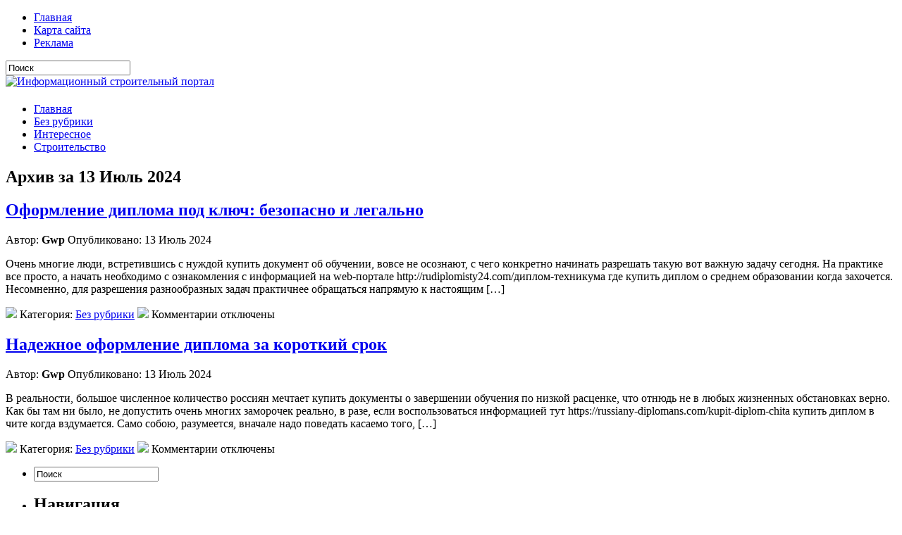

--- FILE ---
content_type: text/html; charset=UTF-8
request_url: https://mystroycenter.ru/2024/07/13
body_size: 5399
content:
<!DOCTYPE html PUBLIC "-//W3C//DTD XHTML 1.0 Transitional//EN" "http://www.w3.org/TR/xhtml1/DTD/xhtml1-transitional.dtd">
<html xmlns="http://www.w3.org/1999/xhtml" lang="ru-RU">

<head profile="http://gmpg.org/xfn/11">
<meta http-equiv="Content-Type" content="text/html; charset=UTF-8" />

<title>13.07.2024 | Информационный строительный портал</title>
<link rel="stylesheet" href="https://mystroycenter.ru/wp-content/themes/ProStart/css/screen.css" type="text/css" media="screen, projection" />
<link rel="stylesheet" href="https://mystroycenter.ru/wp-content/themes/ProStart/css/print.css" type="text/css" media="print" />
<!--[if IE]><link rel="stylesheet" href="https://mystroycenter.ru/wp-content/themes/ProStart/css/ie.css" type="text/css" media="screen, projection"><![endif]-->
<link rel="stylesheet" href="https://mystroycenter.ru/wp-content/themes/ProStart/style.css" type="text/css" media="screen" />
<!--[if IE 6]>
	<script src="https://mystroycenter.ru/wp-content/themes/ProStart/js/pngfix.js"></script>
<![endif]--> 
<link rel="alternate" type="application/rss+xml" title="RSS-лента Информационный строительный портал" href="https://mystroycenter.ru/feed" />
<link rel="alternate" type="application/atom+xml" title="Информационный строительный портал Atom Feed" href="https://mystroycenter.ru/feed/atom" />
<link rel="pingback" href="https://mystroycenter.ru/xmlrpc.php" />



<!-- All in One SEO Pack 2.2.5 by Michael Torbert of Semper Fi Web Design[291,351] -->
<meta name="robots" content="noindex,follow" />

<link rel="canonical" href="https://mystroycenter.ru/2024/07/13" />
<!-- /all in one seo pack -->
<link rel="EditURI" type="application/rsd+xml" title="RSD" href="https://mystroycenter.ru/xmlrpc.php?rsd" />
<link rel="wlwmanifest" type="application/wlwmanifest+xml" href="https://mystroycenter.ru/wp-includes/wlwmanifest.xml" /> 
<meta name="generator" content="WordPress 4.1.42" />
</head>
<body>

	<div id="wrapper">
		<div id="container" class="container">  
			
            <div class="span-24 top">
                <div class="span-16">
        			<div id="pagemenucontainer">
        				<ul id="pagemenu">
        					<li ><a href="http://mystroycenter.ru/">Главная</a></li>
        					<li class="page_item page-item-50"><a href="https://mystroycenter.ru/karta-sajta">Карта сайта</a></li>
<li class="page_item page-item-59"><a href="https://mystroycenter.ru/reklama">Реклама</a></li>
        				</ul>
        			</div>
                </div>
                
                <div class="span-8 last">
                    <div id="topsearch" > 
                		 
<div id="search">
    <form method="get" id="searchform" action="https://mystroycenter.ru/"> 
        <input type="text" value="Поиск" 
            name="s" id="s"  onblur="if (this.value == '')  {this.value = 'Поиск';}"  
            onfocus="if (this.value == 'Поиск') {this.value = '';}" />
        <input type="image" src="https://mystroycenter.ru/wp-content/themes/ProStart/images/search.gif" style="border:0; vertical-align: top;" /> 
    </form>
</div> 
                	</div>
                </div>
            </div>
            
				<div id="header" class="span-24">
					<div class="span-12">
													<a href="https://mystroycenter.ru"><img src="http://mystroycenter.ru/wp-content/themes/ProStart/images/logo.png" alt="Информационный строительный портал" title="Информационный строительный портал" /></a>
													
					</div>
					
					<div class="span-12 last" style="padding-top: 5px; text-align:right;">
											</div>
				</div>
			
			<div class="span-24">
				<div class="navcontainer">
					<ul id="nav">
						<li ><a href="https://mystroycenter.ru">Главная</a></li>
							<li class="cat-item cat-item-1"><a href="https://mystroycenter.ru/category/bez-rubriki" >Без рубрики</a>
</li>
	<li class="cat-item cat-item-68"><a href="https://mystroycenter.ru/category/interesnoe" >Интересное</a>
</li>
	<li class="cat-item cat-item-67"><a href="https://mystroycenter.ru/category/stroitelstvo" >Строительство</a>
</li>
		
					</ul>
					
				</div>
			</div><div class="span-24" id="contentwrap">
	<div class="span-16">
		<div id="content">	

		
 	   	  		<h2 class="pagetitle">Архив за 13 Июль 2024</h2>
 	  
				<div class="post-17488 post type-post status-publish format-standard hentry category-bez-rubriki">
				<h2 class="title" id="post-17488"><a href="https://mystroycenter.ru/oformlenie-diploma-pod-klyuch-bezopasno-i-legalno" rel="bookmark" title="Постоянная ссылка на Оформление диплома под ключ: безопасно и легально">Оформление диплома под ключ: безопасно и легально</a></h2>
				<div class="postdate">Автор:  <strong>Gwp</strong> Опубликовано:  13 Июль 2024 </div>

				<div class="entry">
					<p>Очень многие люди, встретившись с нуждой купить документ об обучении, вовсе не осознают, с чего конкретно начинать разрешать такую вот важную задачу сегодня. На практике все просто, а начать необходимо с ознакомления с информацией на web-портале http://rudiplomisty24.com/диплом-техникума где купить диплом о среднем образовании когда захочется. Несомненно, для разрешения разнообразных задач практичнее обращаться напрямую к настоящим [&hellip;]</p>
				</div>

				<div class="postmeta"><img src="https://mystroycenter.ru/wp-content/themes/ProStart/images/folder.png" /> Категория: <a href="https://mystroycenter.ru/category/bez-rubriki" rel="category tag">Без рубрики</a>   <img src="https://mystroycenter.ru/wp-content/themes/ProStart/images/comments.png" /> <span>Комментарии отключены</span></div>

			</div>

				<div class="post-17486 post type-post status-publish format-standard hentry category-bez-rubriki">
				<h2 class="title" id="post-17486"><a href="https://mystroycenter.ru/nadezhnoe-oformlenie-diploma-za-korotkiy-srok" rel="bookmark" title="Постоянная ссылка на Надежное оформление диплома за короткий срок">Надежное оформление диплома за короткий срок</a></h2>
				<div class="postdate">Автор:  <strong>Gwp</strong> Опубликовано:  13 Июль 2024 </div>

				<div class="entry">
					<p>В реальности, большое численное количество россиян мечтает купить документы о завершении обучения по низкой расценке, что отнюдь не в любых жизненных обстановках верно. Как бы там ни было, не допустить очень многих заморочек реально, в разе, если воспользоваться информацией тут https://russiany-diplomans.com/kupit-diplom-chita купить диплом в чите когда вздумается. Само собою, разумеется, вначале надо поведать касаемо того, [&hellip;]</p>
				</div>

				<div class="postmeta"><img src="https://mystroycenter.ru/wp-content/themes/ProStart/images/folder.png" /> Категория: <a href="https://mystroycenter.ru/category/bez-rubriki" rel="category tag">Без рубрики</a>   <img src="https://mystroycenter.ru/wp-content/themes/ProStart/images/comments.png" /> <span>Комментарии отключены</span></div>

			</div>

				
		<div class="navigation">
						<div class="alignleft"></div>
			<div class="alignright"></div>
					</div>
	
		</div>
		</div>


<div class="span-8 last">
		
	<div class="sidebar">
				
                
        		
		<ul>
			<li id="search-2" class="widget widget_search"> 
<div id="search">
    <form method="get" id="searchform" action="https://mystroycenter.ru/"> 
        <input type="text" value="Поиск" 
            name="s" id="s"  onblur="if (this.value == '')  {this.value = 'Поиск';}"  
            onfocus="if (this.value == 'Поиск') {this.value = '';}" />
        <input type="image" src="https://mystroycenter.ru/wp-content/themes/ProStart/images/search.gif" style="border:0; vertical-align: top;" /> 
    </form>
</div></li><li id="categories-2" class="widget widget_categories"><h2 class="widgettitle">Навигация</h2>		<ul>
	<li class="cat-item cat-item-1"><a href="https://mystroycenter.ru/category/bez-rubriki" >Без рубрики</a>
</li>
	<li class="cat-item cat-item-68"><a href="https://mystroycenter.ru/category/interesnoe" >Интересное</a>
</li>
	<li class="cat-item cat-item-67"><a href="https://mystroycenter.ru/category/stroitelstvo" >Строительство</a>
</li>
		</ul>
</li><li id="text-4" class="widget widget_text"><h2 class="widgettitle">Партнеры</h2>			<div class="textwidget"><a href="https://de-la-flor.ru/" title="de-la-flor.ru">DeLaFlor</a></div>
		</li><li id="text-12" class="widget widget_text"><h2 class="widgettitle">Интересное</h2>			<div class="textwidget"><a href="http://rt.chat-ruletka-18.com/" title="Rt.chat-ruletka-18.com">Rt.chat-ruletka-18.com</a></div>
		</li><li id="calendar-2" class="widget widget_calendar"><h2 class="widgettitle">Календарь</h2><div id="calendar_wrap"><table id="wp-calendar">
	<caption>Июль 2024</caption>
	<thead>
	<tr>
		<th scope="col" title="Понедельник">Пн</th>
		<th scope="col" title="Вторник">Вт</th>
		<th scope="col" title="Среда">Ср</th>
		<th scope="col" title="Четверг">Чт</th>
		<th scope="col" title="Пятница">Пт</th>
		<th scope="col" title="Суббота">Сб</th>
		<th scope="col" title="Воскресенье">Вс</th>
	</tr>
	</thead>

	<tfoot>
	<tr>
		<td colspan="3" id="prev"><a href="https://mystroycenter.ru/2024/06">&laquo; Июн</a></td>
		<td class="pad">&nbsp;</td>
		<td colspan="3" id="next"><a href="https://mystroycenter.ru/2024/08">Авг &raquo;</a></td>
	</tr>
	</tfoot>

	<tbody>
	<tr><td>1</td><td><a href="https://mystroycenter.ru/2024/07/02" title="Объявления Одессы на UkrGo: Удобно и Быстро
Высококлассные Ортопеды и Травматологи: Забота о Вас
Консультация У Сурдолога: Николаевские Врачи">2</a></td><td>3</td><td><a href="https://mystroycenter.ru/2024/07/04" title="Круглосуточные Услуги Эвакуатора: Помощь в Любое Время
Перегон Автомобилей через Границу: Легко и Удобно
Качественная Медтехника для Вашего Здоровья">4</a></td><td><a href="https://mystroycenter.ru/2024/07/05" title="Перегін Авто через Кордон: Якісно та Зручно
Элитный Эскорт Москвы: Высококлассные Проститутки">5</a></td><td><a href="https://mystroycenter.ru/2024/07/06" title="Ваш Шанс на Успех: Купить Диплом">6</a></td><td>7</td>
	</tr>
	<tr>
		<td><a href="https://mystroycenter.ru/2024/07/08" title="Настоящие Дипломы: Легко и Конфиденциально
Легальная Покупка Дипломов: Быстро и Надежно">8</a></td><td><a href="https://mystroycenter.ru/2024/07/09" title="Гарантированное Качество Дипломов: Легально и Быстро">9</a></td><td><a href="https://mystroycenter.ru/2024/07/10" title="Купить диплом без предоплаты
Перевозка авто из Украины в Европу: чего ожидать">10</a></td><td><a href="https://mystroycenter.ru/2024/07/11" title="Ваші автомобільні мрії з Європи
Высококачественные дипломы по лучшим ценам">11</a></td><td><a href="https://mystroycenter.ru/2024/07/12" title="Легкий способ получить диплом без экзаменов
Диплом за деньги: быстро, надежно, безопасно
Купить диплом без очередей и проблем">12</a></td><td><a href="https://mystroycenter.ru/2024/07/13" title="Надежное оформление диплома за короткий срок
Оформление диплома под ключ: безопасно и легально">13</a></td><td>14</td>
	</tr>
	<tr>
		<td><a href="https://mystroycenter.ru/2024/07/15" title="Ваш диплом без лишних хлопот
Получите диплом в любое время">15</a></td><td><a href="https://mystroycenter.ru/2024/07/16" title="Дипломы любой сложности быстро и без проблем">16</a></td><td><a href="https://mystroycenter.ru/2024/07/17" title="High-Conversion Traffic: Push, InPage, OnClick Traffic
Leading Ad Solutions: Push, InPage, OnClick Traffic">17</a></td><td><a href="https://mystroycenter.ru/2024/07/18" title="Доступные дипломы для всех">18</a></td><td><a href="https://mystroycenter.ru/2024/07/19" title="Дипломы для успешного будущего
Дипломы с доставкой на дом
Качественные дипломы без посредников">19</a></td><td><a href="https://mystroycenter.ru/2024/07/20" title="Быстрое и легкое получение диплома">20</a></td><td><a href="https://mystroycenter.ru/2024/07/21" title="Быстрый старт к высшему образованию">21</a></td>
	</tr>
	<tr>
		<td>22</td><td><a href="https://mystroycenter.ru/2024/07/23" title="Ваш диплом – ваш успех
Доступные дипломы для всех уровней образования">23</a></td><td><a href="https://mystroycenter.ru/2024/07/24" title="Высококлассные индивидуалки Нижнего Новгорода
Лучшая компания для ночи в СПб">24</a></td><td>25</td><td><a href="https://mystroycenter.ru/2024/07/26" title="Прими вызов и выиграй на Vegaslot">26</a></td><td><a href="https://mystroycenter.ru/2024/07/27" title="Дипломы на заказ: быстро и легко">27</a></td><td><a href="https://mystroycenter.ru/2024/07/28" title="Надежное оформление дипломов на заказ
Качественные слуховые аппараты для всех возрастов в Николаеве">28</a></td>
	</tr>
	<tr>
		<td>29</td><td><a href="https://mystroycenter.ru/2024/07/30" title="Лучшие идеи для необычных подарков
Лучшие инфотовары для профессионалов и новичков">30</a></td><td>31</td>
		<td class="pad" colspan="4">&nbsp;</td>
	</tr>
	</tbody>
	</table></div></li>		<li id="recent-posts-2" class="widget widget_recent_entries">		<h2 class="widgettitle">Последние новости</h2>		<ul>
					<li>
				<a href="https://mystroycenter.ru/filmyi-onlayn-besplatno-smotret-v-horoshem-kachestve-na-russkom">Фильмы онлайн бесплатно смотреть в хорошем качестве на русском</a>
						</li>
					<li>
				<a href="https://mystroycenter.ru/filmyi-onlayn-v-horoshem-kachestve-bez-reklamyi-i-sms">Фильмы онлайн в хорошем качестве без рекламы и смс</a>
						</li>
					<li>
				<a href="https://mystroycenter.ru/multfilmyi-onlayn-besplatno-na-dafilx-net">Мультфильмы онлайн бесплатно на Dafilx Net</a>
						</li>
					<li>
				<a href="https://mystroycenter.ru/email-kampanii-dlya-rosta-biznesa-onlayn">Email-кампании для роста бизнеса онлайн</a>
						</li>
					<li>
				<a href="https://mystroycenter.ru/smotret-turetskie-serialyi-na-russkom-yazyike-na-russkom">Смотреть турецкие сериалы на русском языке на русском</a>
						</li>
					<li>
				<a href="https://mystroycenter.ru/serialyi-onlayn-besplatno-onlayn">Сериалы онлайн бесплатно онлайн</a>
						</li>
					<li>
				<a href="https://mystroycenter.ru/turetskie-serialyi-v-horoshem-kachestve">Турецкие сериалы в хорошем качестве</a>
						</li>
					<li>
				<a href="https://mystroycenter.ru/seks-chat-ruletka-videochat-paryi-v-2025-godu">Секс чат рулетка видеочат пары в 2025 году</a>
						</li>
					<li>
				<a href="https://mystroycenter.ru/artroskopiya-sustavov-bez-boli-i-oslozhneniy">Артроскопия суставов без боли и осложнений</a>
						</li>
					<li>
				<a href="https://mystroycenter.ru/proverit-koshelek-na-aml-po-imeni-metkam-birzhi">Проверить кошелек на AML по имени/меткам биржи</a>
						</li>
					<li>
				<a href="https://mystroycenter.ru/discover-property-abroad-explore-homes-in-100-destinations">Discover property abroad — explore homes in 100+ destinations</a>
						</li>
					<li>
				<a href="https://mystroycenter.ru/kak-vyigodno-kupit-zarubezhnaya-nedvizhimost">Как выгодно купить зарубежная недвижимость</a>
						</li>
					<li>
				<a href="https://mystroycenter.ru/poleznyie-variantyi-skladchina-kursov-besplatno">Полезные варианты складчина курсов бесплатно</a>
						</li>
					<li>
				<a href="https://mystroycenter.ru/gde-smotret-turetskie-serialyi-besplatno-na-russkom-yazyike">Где смотреть турецкие сериалы бесплатно на русском языке</a>
						</li>
					<li>
				<a href="https://mystroycenter.ru/onlayn-kazino-reyting-kazino-s-vyivodom-deneg-s-byistryimi-vyiplatami">Онлайн казино рейтинг казино с выводом денег с быстрыми выплатами</a>
						</li>
				</ul>
		</li><li id="execphp-4" class="widget widget_execphp">			<div class="execphpwidget"> </div>
		</li><li id="execphp-3" class="widget widget_execphp">			<div class="execphpwidget"><p></p></div>
		</li><li id="execphp-2" class="widget widget_execphp">			<div class="execphpwidget"><p></p><a href="https://rt.chatruletka-18.com/" title="rt.chatruletka-18.com">чат рулетка 18+</a></div>
		</li>		</ul>
			</div>
</div>	</div>
	<div class="span-24"> 
		<div id="footer">&copy; 2025 - <a href="http://mystroycenter.ru/">Информационный строительный портал</a> - </div>
                <div id="footer2"></div>
	</div>
</div>
</div>

</body>
</html>